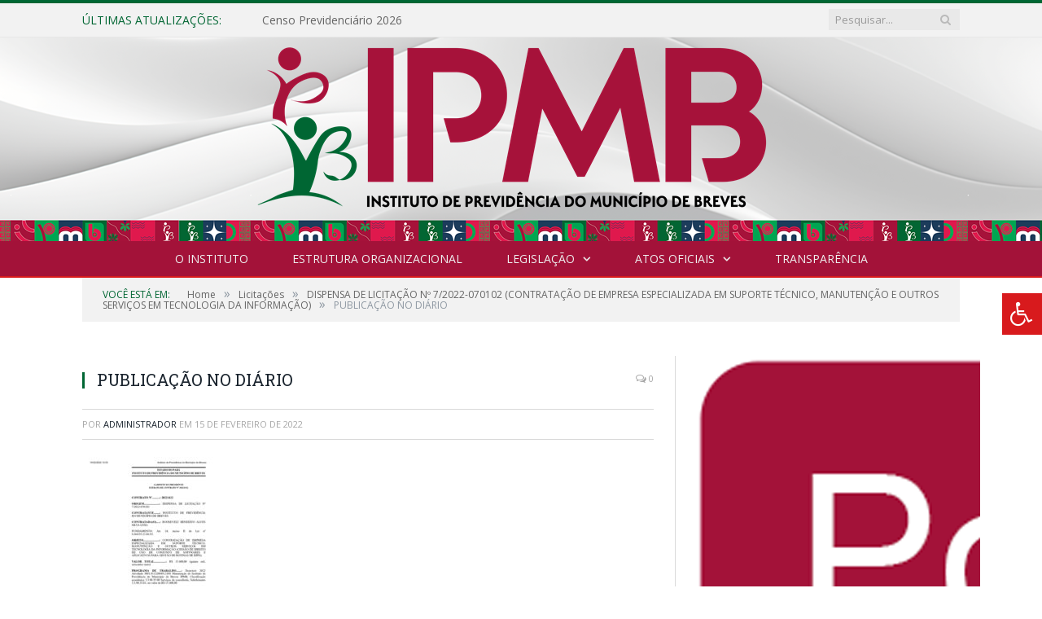

--- FILE ---
content_type: text/html; charset=UTF-8
request_url: https://ipmb.breves.pa.gov.br/dispensa-de-licitacao-no-7-2022-070102/publicacao-no-diario-2/
body_size: 11386
content:

<!DOCTYPE html>

<!--[if IE 8]> <html class="ie ie8" lang="pt-BR"> <![endif]-->
<!--[if IE 9]> <html class="ie ie9" lang="pt-BR"> <![endif]-->
<!--[if gt IE 9]><!--> <html lang="pt-BR"> <!--<![endif]-->

<head>


<meta charset="UTF-8" />
<title>PUBLICAÇÃO NO DIÁRIO - IPMB - Instituto de Previdência do Município de Breves</title>

 
<meta name="viewport" content="width=device-width, initial-scale=1" />
<link rel="pingback" href="https://ipmb.breves.pa.gov.br/xmlrpc.php" />
	
<link rel="shortcut icon" href="https://ipsmc.com.br/wp-content/uploads/2017/08/icone.png" />	

<link rel="apple-touch-icon-precomposed" href="https://ipsmc.com.br/wp-content/uploads/2017/08/icone.png" />
	
<meta name='robots' content='index, follow, max-image-preview:large, max-snippet:-1, max-video-preview:-1' />

	<!-- This site is optimized with the Yoast SEO plugin v26.6 - https://yoast.com/wordpress/plugins/seo/ -->
	<title>PUBLICAÇÃO NO DIÁRIO - IPMB - Instituto de Previdência do Município de Breves</title>
	<link rel="canonical" href="https://ipmb.breves.pa.gov.br/dispensa-de-licitacao-no-7-2022-070102/publicacao-no-diario-2/" />
	<meta property="og:locale" content="pt_BR" />
	<meta property="og:type" content="article" />
	<meta property="og:title" content="PUBLICAÇÃO NO DIÁRIO - IPMB - Instituto de Previdência do Município de Breves" />
	<meta property="og:url" content="https://ipmb.breves.pa.gov.br/dispensa-de-licitacao-no-7-2022-070102/publicacao-no-diario-2/" />
	<meta property="og:site_name" content="IPMB - Instituto de Previdência do Município de Breves" />
	<script type="application/ld+json" class="yoast-schema-graph">{"@context":"https://schema.org","@graph":[{"@type":"WebPage","@id":"https://ipmb.breves.pa.gov.br/dispensa-de-licitacao-no-7-2022-070102/publicacao-no-diario-2/","url":"https://ipmb.breves.pa.gov.br/dispensa-de-licitacao-no-7-2022-070102/publicacao-no-diario-2/","name":"PUBLICAÇÃO NO DIÁRIO - IPMB - Instituto de Previdência do Município de Breves","isPartOf":{"@id":"https://ipmb.breves.pa.gov.br/#website"},"primaryImageOfPage":{"@id":"https://ipmb.breves.pa.gov.br/dispensa-de-licitacao-no-7-2022-070102/publicacao-no-diario-2/#primaryimage"},"image":{"@id":"https://ipmb.breves.pa.gov.br/dispensa-de-licitacao-no-7-2022-070102/publicacao-no-diario-2/#primaryimage"},"thumbnailUrl":"https://ipmb.breves.pa.gov.br/wp-content/uploads/2022/02/PUBLICACAO-NO-DIARIO-1-pdf.jpg","datePublished":"2022-02-15T15:34:28+00:00","breadcrumb":{"@id":"https://ipmb.breves.pa.gov.br/dispensa-de-licitacao-no-7-2022-070102/publicacao-no-diario-2/#breadcrumb"},"inLanguage":"pt-BR","potentialAction":[{"@type":"ReadAction","target":["https://ipmb.breves.pa.gov.br/dispensa-de-licitacao-no-7-2022-070102/publicacao-no-diario-2/"]}]},{"@type":"ImageObject","inLanguage":"pt-BR","@id":"https://ipmb.breves.pa.gov.br/dispensa-de-licitacao-no-7-2022-070102/publicacao-no-diario-2/#primaryimage","url":"https://ipmb.breves.pa.gov.br/wp-content/uploads/2022/02/PUBLICACAO-NO-DIARIO-1-pdf.jpg","contentUrl":"https://ipmb.breves.pa.gov.br/wp-content/uploads/2022/02/PUBLICACAO-NO-DIARIO-1-pdf.jpg"},{"@type":"BreadcrumbList","@id":"https://ipmb.breves.pa.gov.br/dispensa-de-licitacao-no-7-2022-070102/publicacao-no-diario-2/#breadcrumb","itemListElement":[{"@type":"ListItem","position":1,"name":"DISPENSA DE LICITAÇÃO Nº 7/2022-070102 (CONTRATAÇÃO DE EMPRESA ESPECIALIZADA EM SUPORTE TÉCNICO, MANUTENÇÃO E OUTROS SERVIÇOS EM TECNOLOGIA DA INFORMAÇÃO)","item":"https://ipmb.breves.pa.gov.br/dispensa-de-licitacao-no-7-2022-070102/"},{"@type":"ListItem","position":2,"name":"PUBLICAÇÃO NO DIÁRIO"}]},{"@type":"WebSite","@id":"https://ipmb.breves.pa.gov.br/#website","url":"https://ipmb.breves.pa.gov.br/","name":"IPMB - Instituto de Previdência do Município de Breves","description":"Site oficial do Instituto de Instituto de Previdência do Município de Breves","potentialAction":[{"@type":"SearchAction","target":{"@type":"EntryPoint","urlTemplate":"https://ipmb.breves.pa.gov.br/?s={search_term_string}"},"query-input":{"@type":"PropertyValueSpecification","valueRequired":true,"valueName":"search_term_string"}}],"inLanguage":"pt-BR"}]}</script>
	<!-- / Yoast SEO plugin. -->


<link rel='dns-prefetch' href='//maxcdn.bootstrapcdn.com' />
<link rel='dns-prefetch' href='//fonts.googleapis.com' />
<link rel="alternate" type="application/rss+xml" title="Feed para IPMB - Instituto de Previdência do Município de Breves &raquo;" href="https://ipmb.breves.pa.gov.br/feed/" />
<link rel="alternate" type="application/rss+xml" title="Feed de comentários para IPMB - Instituto de Previdência do Município de Breves &raquo;" href="https://ipmb.breves.pa.gov.br/comments/feed/" />
<link rel="alternate" title="oEmbed (JSON)" type="application/json+oembed" href="https://ipmb.breves.pa.gov.br/wp-json/oembed/1.0/embed?url=https%3A%2F%2Fipmb.breves.pa.gov.br%2Fdispensa-de-licitacao-no-7-2022-070102%2Fpublicacao-no-diario-2%2F" />
<link rel="alternate" title="oEmbed (XML)" type="text/xml+oembed" href="https://ipmb.breves.pa.gov.br/wp-json/oembed/1.0/embed?url=https%3A%2F%2Fipmb.breves.pa.gov.br%2Fdispensa-de-licitacao-no-7-2022-070102%2Fpublicacao-no-diario-2%2F&#038;format=xml" />
<style id='wp-img-auto-sizes-contain-inline-css' type='text/css'>
img:is([sizes=auto i],[sizes^="auto," i]){contain-intrinsic-size:3000px 1500px}
/*# sourceURL=wp-img-auto-sizes-contain-inline-css */
</style>
<link rel='stylesheet' id='sbi_styles-css' href='https://ipmb.breves.pa.gov.br/wp-content/plugins/instagram-feed/css/sbi-styles.min.css?ver=6.10.0' type='text/css' media='all' />
<style id='wp-emoji-styles-inline-css' type='text/css'>

	img.wp-smiley, img.emoji {
		display: inline !important;
		border: none !important;
		box-shadow: none !important;
		height: 1em !important;
		width: 1em !important;
		margin: 0 0.07em !important;
		vertical-align: -0.1em !important;
		background: none !important;
		padding: 0 !important;
	}
/*# sourceURL=wp-emoji-styles-inline-css */
</style>
<style id='wp-block-library-inline-css' type='text/css'>
:root{--wp-block-synced-color:#7a00df;--wp-block-synced-color--rgb:122,0,223;--wp-bound-block-color:var(--wp-block-synced-color);--wp-editor-canvas-background:#ddd;--wp-admin-theme-color:#007cba;--wp-admin-theme-color--rgb:0,124,186;--wp-admin-theme-color-darker-10:#006ba1;--wp-admin-theme-color-darker-10--rgb:0,107,160.5;--wp-admin-theme-color-darker-20:#005a87;--wp-admin-theme-color-darker-20--rgb:0,90,135;--wp-admin-border-width-focus:2px}@media (min-resolution:192dpi){:root{--wp-admin-border-width-focus:1.5px}}.wp-element-button{cursor:pointer}:root .has-very-light-gray-background-color{background-color:#eee}:root .has-very-dark-gray-background-color{background-color:#313131}:root .has-very-light-gray-color{color:#eee}:root .has-very-dark-gray-color{color:#313131}:root .has-vivid-green-cyan-to-vivid-cyan-blue-gradient-background{background:linear-gradient(135deg,#00d084,#0693e3)}:root .has-purple-crush-gradient-background{background:linear-gradient(135deg,#34e2e4,#4721fb 50%,#ab1dfe)}:root .has-hazy-dawn-gradient-background{background:linear-gradient(135deg,#faaca8,#dad0ec)}:root .has-subdued-olive-gradient-background{background:linear-gradient(135deg,#fafae1,#67a671)}:root .has-atomic-cream-gradient-background{background:linear-gradient(135deg,#fdd79a,#004a59)}:root .has-nightshade-gradient-background{background:linear-gradient(135deg,#330968,#31cdcf)}:root .has-midnight-gradient-background{background:linear-gradient(135deg,#020381,#2874fc)}:root{--wp--preset--font-size--normal:16px;--wp--preset--font-size--huge:42px}.has-regular-font-size{font-size:1em}.has-larger-font-size{font-size:2.625em}.has-normal-font-size{font-size:var(--wp--preset--font-size--normal)}.has-huge-font-size{font-size:var(--wp--preset--font-size--huge)}.has-text-align-center{text-align:center}.has-text-align-left{text-align:left}.has-text-align-right{text-align:right}.has-fit-text{white-space:nowrap!important}#end-resizable-editor-section{display:none}.aligncenter{clear:both}.items-justified-left{justify-content:flex-start}.items-justified-center{justify-content:center}.items-justified-right{justify-content:flex-end}.items-justified-space-between{justify-content:space-between}.screen-reader-text{border:0;clip-path:inset(50%);height:1px;margin:-1px;overflow:hidden;padding:0;position:absolute;width:1px;word-wrap:normal!important}.screen-reader-text:focus{background-color:#ddd;clip-path:none;color:#444;display:block;font-size:1em;height:auto;left:5px;line-height:normal;padding:15px 23px 14px;text-decoration:none;top:5px;width:auto;z-index:100000}html :where(.has-border-color){border-style:solid}html :where([style*=border-top-color]){border-top-style:solid}html :where([style*=border-right-color]){border-right-style:solid}html :where([style*=border-bottom-color]){border-bottom-style:solid}html :where([style*=border-left-color]){border-left-style:solid}html :where([style*=border-width]){border-style:solid}html :where([style*=border-top-width]){border-top-style:solid}html :where([style*=border-right-width]){border-right-style:solid}html :where([style*=border-bottom-width]){border-bottom-style:solid}html :where([style*=border-left-width]){border-left-style:solid}html :where(img[class*=wp-image-]){height:auto;max-width:100%}:where(figure){margin:0 0 1em}html :where(.is-position-sticky){--wp-admin--admin-bar--position-offset:var(--wp-admin--admin-bar--height,0px)}@media screen and (max-width:600px){html :where(.is-position-sticky){--wp-admin--admin-bar--position-offset:0px}}

/*# sourceURL=wp-block-library-inline-css */
</style>
<style id='classic-theme-styles-inline-css' type='text/css'>
/*! This file is auto-generated */
.wp-block-button__link{color:#fff;background-color:#32373c;border-radius:9999px;box-shadow:none;text-decoration:none;padding:calc(.667em + 2px) calc(1.333em + 2px);font-size:1.125em}.wp-block-file__button{background:#32373c;color:#fff;text-decoration:none}
/*# sourceURL=/wp-includes/css/classic-themes.min.css */
</style>
<link rel='stylesheet' id='page-list-style-css' href='https://ipmb.breves.pa.gov.br/wp-content/plugins/page-list/css/page-list.css?ver=5.9' type='text/css' media='all' />
<link rel='stylesheet' id='fontawsome-css' href='//maxcdn.bootstrapcdn.com/font-awesome/4.6.3/css/font-awesome.min.css?ver=1.0.5' type='text/css' media='all' />
<link rel='stylesheet' id='sogo_accessibility-css' href='https://ipmb.breves.pa.gov.br/wp-content/plugins/sogo-accessibility/public/css/sogo-accessibility-public.css?ver=1.0.5' type='text/css' media='all' />
<link rel='stylesheet' id='smartmag-fonts-css' href='https://fonts.googleapis.com/css?family=Open+Sans:400,400Italic,600,700|Roboto+Slab|Merriweather:300italic&#038;subset' type='text/css' media='all' />
<link rel='stylesheet' id='smartmag-core-css' href='https://ipmb.breves.pa.gov.br/wp-content/themes/cr2-v3/style.css?ver=2.6.1' type='text/css' media='all' />
<link rel='stylesheet' id='smartmag-responsive-css' href='https://ipmb.breves.pa.gov.br/wp-content/themes/cr2-v3/css/responsive.css?ver=2.6.1' type='text/css' media='all' />
<link rel='stylesheet' id='pretty-photo-css' href='https://ipmb.breves.pa.gov.br/wp-content/themes/cr2-v3/css/prettyPhoto.css?ver=2.6.1' type='text/css' media='all' />
<link rel='stylesheet' id='smartmag-font-awesome-css' href='https://ipmb.breves.pa.gov.br/wp-content/themes/cr2-v3/css/fontawesome/css/font-awesome.min.css?ver=2.6.1' type='text/css' media='all' />
<link rel='stylesheet' id='custom-css-css' href='https://ipmb.breves.pa.gov.br/?bunyad_custom_css=1&#038;ver=6.9' type='text/css' media='all' />
<script type="text/javascript" src="https://ipmb.breves.pa.gov.br/wp-includes/js/jquery/jquery.min.js?ver=3.7.1" id="jquery-core-js"></script>
<script type="text/javascript" src="https://ipmb.breves.pa.gov.br/wp-includes/js/jquery/jquery-migrate.min.js?ver=3.4.1" id="jquery-migrate-js"></script>
<script type="text/javascript" src="https://ipmb.breves.pa.gov.br/wp-content/plugins/wp-retina-2x/app/picturefill.min.js?ver=1767635510" id="wr2x-picturefill-js-js"></script>
<script type="text/javascript" src="https://ipmb.breves.pa.gov.br/wp-content/themes/cr2-v3/js/jquery.prettyPhoto.js?ver=6.9" id="pretty-photo-smartmag-js"></script>
<script type="text/javascript" src="https://ipmb.breves.pa.gov.br/wp-content/plugins/maxbuttons-pro-2.5.1/js/maxbuttons.js?ver=6.9" id="maxbuttons-js-js"></script>
<link rel="https://api.w.org/" href="https://ipmb.breves.pa.gov.br/wp-json/" /><link rel="alternate" title="JSON" type="application/json" href="https://ipmb.breves.pa.gov.br/wp-json/wp/v2/media/3519" /><link rel="EditURI" type="application/rsd+xml" title="RSD" href="https://ipmb.breves.pa.gov.br/xmlrpc.php?rsd" />
<meta name="generator" content="WordPress 6.9" />
<link rel='shortlink' href='https://ipmb.breves.pa.gov.br/?p=3519' />
	<style>.main-featured .row { opacity: 1; }.no-display {
    will-change: opacity;
    opacity: 1;
}</style>
<!--[if lt IE 9]>
<script src="https://ipmb.breves.pa.gov.br/wp-content/themes/cr2-v3/js/html5.js" type="text/javascript"></script>
<![endif]-->

</head>


<body data-rsssl=1 class="attachment wp-singular attachment-template-default single single-attachment postid-3519 attachmentid-3519 attachment-pdf wp-theme-cr2-v3 page-builder sp-easy-accordion-enabled right-sidebar full has-nav-dark has-nav-full">

<div class="main-wrap">

	
	
	<div class="top-bar">

		<div class="wrap">
			<section class="top-bar-content cf">
			
								<div class="trending-ticker">
					<span class="heading">Últimas atualizações:</span>

					<ul>
												
												
							<li><a href="https://ipmb.breves.pa.gov.br/censo-previdenciario-2026/" title="Censo Previdenciário 2026">Censo Previdenciário 2026</a></li>
						
												
							<li><a href="https://ipmb.breves.pa.gov.br/edital-no-04-2025-publicacao/" title="Edital Nº 04/2025 &#8211; Publicação">Edital Nº 04/2025 &#8211; Publicação</a></li>
						
												
							<li><a href="https://ipmb.breves.pa.gov.br/edital-no-03-2025-comissao-eleitoral/" title="Edital Nº 03/2025 &#8211; Comissão Eleitoral">Edital Nº 03/2025 &#8211; Comissão Eleitoral</a></li>
						
												
							<li><a href="https://ipmb.breves.pa.gov.br/edital-no-002-comissao-eleitoral/" title="Edital Nº 002 &#8211; Comissão Eleitoral">Edital Nº 002 &#8211; Comissão Eleitoral</a></li>
						
												
							<li><a href="https://ipmb.breves.pa.gov.br/formulario-de-inscricao-eleicoes-condel-confis-2026/" title="Formulário de Inscrição &#8211; Eleições CONDEL/CONFIS 2026">Formulário de Inscrição &#8211; Eleições CONDEL/CONFIS 2026</a></li>
						
												
							<li><a href="https://ipmb.breves.pa.gov.br/pregao-eletronico-srp-no-002-2025/" title="PREGÃO ELETRÔNICO SRP Nº 002/2025 (Registro de preços para futura e eventual contratação de empresa especializada em fornecimento de suprimentos de informática, a fim de atender às necessidades do Instituto de Previdência do Município de Breves/PA)">PREGÃO ELETRÔNICO SRP Nº 002/2025 (Registro de preços para futura e eventual contratação de empresa especializada em fornecimento de suprimentos de informática, a fim de atender às necessidades do Instituto de Previdência do Município de Breves/PA)</a></li>
						
												
							<li><a href="https://ipmb.breves.pa.gov.br/pregao-eletronico-srp-no-001-2025/" title="PREGÃO ELETRÔNICO SRP Nº 001/2025 (Registro de preços para futura e eventual contratação de empresa especializada em fornecimento de equipamentos e materiais permanentes, a fim de atender às necessidades do Instituto de Previdência do Município de Breves/PA)">PREGÃO ELETRÔNICO SRP Nº 001/2025 (Registro de preços para futura e eventual contratação de empresa especializada em fornecimento de equipamentos e materiais permanentes, a fim de atender às necessidades do Instituto de Previdência do Município de Breves/PA)</a></li>
						
												
							<li><a href="https://ipmb.breves.pa.gov.br/relatorio-final-do-conselho-fiscal-referente-a-prestacao-de-contas-do-2o-quadrimestre-de-2025/" title="Relatório Final do Conselho Fiscal referente a Prestação de Contas do 2º Quadrimestre de 2025">Relatório Final do Conselho Fiscal referente a Prestação de Contas do 2º Quadrimestre de 2025</a></li>
						
												
											</ul>
				</div>
				
									
					
		<div class="search">
			<form role="search" action="https://ipmb.breves.pa.gov.br/" method="get">
				<input type="text" name="s" class="query" value="" placeholder="Pesquisar..."/>
				<button class="search-button" type="submit"><i class="fa fa-search"></i></button>
			</form>
		</div> <!-- .search -->					
				
								
			</section>
		</div>
		
	</div>
	
	<div id="main-head" class="main-head">
		
		<div class="wrap">
			
			
			<header class="centered">
			
				<div class="title">
							<a href="https://ipmb.breves.pa.gov.br/" title="IPMB &#8211; Instituto de Previdência do Município de Breves" rel="home" class">
		
														
								
				<img src="https://ipmb.breves.pa.gov.br/wp-content/uploads/2024/04/LOGO-IPMBd.png" class="logo-image" alt="IPMB &#8211; Instituto de Previdência do Município de Breves"  />
					 
						
		</a>				</div>
				
								
			</header>
				
							
		</div>
		
		
<div class="navigation-wrap cf" data-sticky-nav="1" data-sticky-type="normal">

	<nav class="navigation cf nav-center nav-full nav-dark">
	
		<div class="wrap">
		
			<div class="mobile" data-type="classic" data-search="1">
				<a href="#" class="selected">
					<span class="text">Menu</span><span class="current"></span> <i class="hamburger fa fa-bars"></i>
				</a>
			</div>
			
			<div class="menu-novo-menu-container"><ul id="menu-novo-menu" class="menu accessibility_menu"><li id="menu-item-822" class="menu-item menu-item-type-post_type menu-item-object-page menu-item-822"><a href="https://ipmb.breves.pa.gov.br/o-instituto/">O INSTITUTO</a></li>
<li id="menu-item-841" class="menu-item menu-item-type-post_type menu-item-object-page menu-item-841"><a href="https://ipmb.breves.pa.gov.br/portal-da-transparencia/estrutura-organizacional/">Estrutura Organizacional</a></li>
<li id="menu-item-2110" class="menu-item menu-item-type-post_type menu-item-object-page menu-item-has-children menu-item-2110"><a href="https://ipmb.breves.pa.gov.br/legislacao/">Legislação</a>
<ul class="sub-menu">
	<li id="menu-item-2281" class="menu-item menu-item-type-taxonomy menu-item-object-category menu-cat-72 menu-item-2281"><a href="https://ipmb.breves.pa.gov.br/categoria/leis/">Leis</a></li>
</ul>
</li>
<li id="menu-item-1674" class="menu-item menu-item-type-taxonomy menu-item-object-category menu-item-has-children menu-cat-89 menu-item-1674"><a href="https://ipmb.breves.pa.gov.br/categoria/atos-oficiais/">Atos Oficiais</a>
<ul class="sub-menu">
	<li id="menu-item-3461" class="menu-item menu-item-type-post_type menu-item-object-page menu-item-3461"><a href="https://ipmb.breves.pa.gov.br/decretos-2/">Decretos</a></li>
	<li id="menu-item-2181" class="menu-item menu-item-type-taxonomy menu-item-object-category menu-cat-73 menu-item-2181"><a href="https://ipmb.breves.pa.gov.br/categoria/atos-oficiais/portarias/">Portarias</a></li>
	<li id="menu-item-3139" class="menu-item menu-item-type-taxonomy menu-item-object-category menu-cat-94 menu-item-3139"><a href="https://ipmb.breves.pa.gov.br/categoria/atos-oficiais/resolucoes/">Resoluções</a></li>
</ul>
</li>
<li id="menu-item-1879" class="menu-item menu-item-type-post_type menu-item-object-page menu-item-1879"><a href="https://ipmb.breves.pa.gov.br/portal-da-transparencia/">Transparência</a></li>
</ul></div>			
						
				<div class="mobile-menu-container"><ul id="menu-novo-menu-1" class="menu mobile-menu accessibility_menu"><li class="menu-item menu-item-type-post_type menu-item-object-page menu-item-822"><a href="https://ipmb.breves.pa.gov.br/o-instituto/">O INSTITUTO</a></li>
<li class="menu-item menu-item-type-post_type menu-item-object-page menu-item-841"><a href="https://ipmb.breves.pa.gov.br/portal-da-transparencia/estrutura-organizacional/">Estrutura Organizacional</a></li>
<li class="menu-item menu-item-type-post_type menu-item-object-page menu-item-has-children menu-item-2110"><a href="https://ipmb.breves.pa.gov.br/legislacao/">Legislação</a>
<ul class="sub-menu">
	<li class="menu-item menu-item-type-taxonomy menu-item-object-category menu-cat-72 menu-item-2281"><a href="https://ipmb.breves.pa.gov.br/categoria/leis/">Leis</a></li>
</ul>
</li>
<li class="menu-item menu-item-type-taxonomy menu-item-object-category menu-item-has-children menu-cat-89 menu-item-1674"><a href="https://ipmb.breves.pa.gov.br/categoria/atos-oficiais/">Atos Oficiais</a>
<ul class="sub-menu">
	<li class="menu-item menu-item-type-post_type menu-item-object-page menu-item-3461"><a href="https://ipmb.breves.pa.gov.br/decretos-2/">Decretos</a></li>
	<li class="menu-item menu-item-type-taxonomy menu-item-object-category menu-cat-73 menu-item-2181"><a href="https://ipmb.breves.pa.gov.br/categoria/atos-oficiais/portarias/">Portarias</a></li>
	<li class="menu-item menu-item-type-taxonomy menu-item-object-category menu-cat-94 menu-item-3139"><a href="https://ipmb.breves.pa.gov.br/categoria/atos-oficiais/resolucoes/">Resoluções</a></li>
</ul>
</li>
<li class="menu-item menu-item-type-post_type menu-item-object-page menu-item-1879"><a href="https://ipmb.breves.pa.gov.br/portal-da-transparencia/">Transparência</a></li>
</ul></div>			
				
		</div>
		
	</nav>

		
</div>		
		 
		
	</div>	
	<div class="breadcrumbs-wrap">
		
		<div class="wrap">
		<div class="breadcrumbs"><span class="location">Você está em:</span><span itemscope itemtype="http://data-vocabulary.org/Breadcrumb"><a itemprop="url" href="https://ipmb.breves.pa.gov.br/"><span itemprop="title">Home</span></a></span><span class="delim">&raquo;</span><span itemscope itemtype="http://data-vocabulary.org/Breadcrumb"><a itemprop="url"  href="https://ipmb.breves.pa.gov.br/categoria/licitacoes/"><span itemprop="title">Licitações</span></a></span><span class="delim">&raquo;</span><span itemscope itemtype="http://data-vocabulary.org/Breadcrumb"><a itemprop="url" href="https://ipmb.breves.pa.gov.br/dispensa-de-licitacao-no-7-2022-070102/"><span itemprop="title">DISPENSA DE LICITAÇÃO Nº 7/2022-070102 (CONTRATAÇÃO DE EMPRESA ESPECIALIZADA EM SUPORTE TÉCNICO, MANUTENÇÃO E OUTROS SERVIÇOS EM TECNOLOGIA DA INFORMAÇÃO)</span></a></span><span class="delim">&raquo;</span><span class="current">PUBLICAÇÃO NO DIÁRIO</span></div>		</div>
		
	</div>


<div class="main wrap cf">

		
	<div class="row">
	
		<div class="col-8 main-content">
		
				
				
<article id="post-3519" class="post-3519 attachment type-attachment status-inherit" itemscope itemtype="http://schema.org/Article">
	
	<header class="post-header cf">
	
			

			<div class="featured">
						
							
				<a href="https://ipmb.breves.pa.gov.br/wp-content/uploads/2022/02/PUBLICACAO-NO-DIARIO-1-pdf.jpg" title="PUBLICAÇÃO NO DIÁRIO" itemprop="image">
				
								
										
											
										
												
				</a>
								
								
					</div>
		
		
				<div class="heading cf">
				
			<h1 class="post-title item fn" itemprop="name headline">
			PUBLICAÇÃO NO DIÁRIO			</h1>
			
			<a href="https://ipmb.breves.pa.gov.br/dispensa-de-licitacao-no-7-2022-070102/publicacao-no-diario-2/#respond" class="comments"><i class="fa fa-comments-o"></i> 0</a>
		
		</div>

		<div class="post-meta cf">
			<span class="posted-by">Por 
				<span class="reviewer" itemprop="author"><a href="https://ipmb.breves.pa.gov.br/author/admin/" title="Posts de Administrador" rel="author">Administrador</a></span>
			</span>
			 
			<span class="posted-on">em				<span class="dtreviewed">
					<time class="value-title" datetime="2022-02-15T12:34:28-03:00" title="2022-02-15" itemprop="datePublished">15 de fevereiro de 2022</time>
				</span>
			</span>
			
			<span class="cats"></span>
				
		</div>		
			
	</header><!-- .post-header -->

	

	<div class="post-container cf">
	
		<div class="post-content-right">
			<div class="post-content description " itemprop="articleBody">
	
					
				
		<p class="attachment"><a href='https://ipmb.breves.pa.gov.br/wp-content/uploads/2022/02/PUBLICACAO-NO-DIARIO-1.pdf'><img fetchpriority="high" decoding="async" width="212" height="300" src="https://ipmb.breves.pa.gov.br/wp-content/uploads/2022/02/PUBLICACAO-NO-DIARIO-1-pdf-212x300.jpg" class="attachment-medium size-medium" alt="" /></a></p>

		
				
				
			</div><!-- .post-content -->
		</div>
		
	</div>
	
	
	
	
	<div class="post-share">
		<span class="text">Compartilhar:</span>
		
		<span class="share-links">

			<a href="http://twitter.com/home?status=https%3A%2F%2Fipmb.breves.pa.gov.br%2Fdispensa-de-licitacao-no-7-2022-070102%2Fpublicacao-no-diario-2%2F" class="fa fa-twitter" title="Tweet isso">
				<span class="visuallyhidden">Twitter</span></a>
				
			<a href="http://www.facebook.com/sharer.php?u=https%3A%2F%2Fipmb.breves.pa.gov.br%2Fdispensa-de-licitacao-no-7-2022-070102%2Fpublicacao-no-diario-2%2F" class="fa fa-facebook" title="Compartilhar no Facebook">
				<span class="visuallyhidden">Facebook</span></a>
				
			<a href="http://plus.google.com/share?url=https%3A%2F%2Fipmb.breves.pa.gov.br%2Fdispensa-de-licitacao-no-7-2022-070102%2Fpublicacao-no-diario-2%2F" class="fa fa-google-plus" title="Compartilhar no Google+">
				<span class="visuallyhidden">Google+</span></a>
				
			<a href="http://pinterest.com/pin/create/button/?url=https%3A%2F%2Fipmb.breves.pa.gov.br%2Fdispensa-de-licitacao-no-7-2022-070102%2Fpublicacao-no-diario-2%2F&amp;media=https%3A%2F%2Fipmb.breves.pa.gov.br%2Fwp-content%2Fuploads%2F2022%2F02%2FPUBLICACAO-NO-DIARIO-1.pdf" class="fa fa-pinterest"
				title="Compartilhar no Pinterest">
				<span class="visuallyhidden">Pinterest</span></a>
				
			<a href="http://www.linkedin.com/shareArticle?mini=true&amp;url=https%3A%2F%2Fipmb.breves.pa.gov.br%2Fdispensa-de-licitacao-no-7-2022-070102%2Fpublicacao-no-diario-2%2F" class="fa fa-linkedin" title="Compartilhar no LinkedIn">
				<span class="visuallyhidden">LinkedIn</span></a>
				
			<a href="http://www.tumblr.com/share/link?url=https%3A%2F%2Fipmb.breves.pa.gov.br%2Fdispensa-de-licitacao-no-7-2022-070102%2Fpublicacao-no-diario-2%2F&amp;name=PUBLICA%C3%87%C3%83O+NO+DI%C3%81RIO" class="fa fa-tumblr"
				title="Compartilhar no Tymblr">
				<span class="visuallyhidden">Tumblr</span></a>
				
			<a href="mailto:?subject=PUBLICA%C3%87%C3%83O%20NO%20DI%C3%81RIO&amp;body=https%3A%2F%2Fipmb.breves.pa.gov.br%2Fdispensa-de-licitacao-no-7-2022-070102%2Fpublicacao-no-diario-2%2F" class="fa fa-envelope-o"
				title="Compartilhar via Email">
				<span class="visuallyhidden">Email</span></a>
			
		</span>
	</div>
	
		
</article>




	
	<section class="related-posts">
		<h3 class="section-head">Conteúdo relacionado</h3> 
		<ul class="highlights-box three-col related-posts">
		
				
			<li class="highlights column one-third">
				
				<article>
						
					<a href="https://ipmb.breves.pa.gov.br/censo-previdenciario-2026/" title="Censo Previdenciário 2026" class="image-link">
						<img width="214" height="140" src="https://ipmb.breves.pa.gov.br/wp-content/uploads/2026/01/Banner-Site-6-214x140.png" class="image wp-post-image" alt="" title="Censo Previdenciário 2026" decoding="async" />	
											</a>
					
										
					<h2><a href="https://ipmb.breves.pa.gov.br/censo-previdenciario-2026/" title="Censo Previdenciário 2026">Censo Previdenciário 2026</a></h2>
					
										
				</article>
			</li>
			
				
			<li class="highlights column one-third">
				
				<article>
						
					<a href="https://ipmb.breves.pa.gov.br/edital-no-04-2025-publicacao/" title="Edital Nº 04/2025 &#8211; Publicação" class="image-link">
						<img width="214" height="140" src="https://ipmb.breves.pa.gov.br/wp-content/uploads/2025/12/Banner-site-214x140.jpeg" class="image wp-post-image" alt="" title="Edital Nº 04/2025 &#8211; Publicação" decoding="async" />	
											</a>
					
										
					<h2><a href="https://ipmb.breves.pa.gov.br/edital-no-04-2025-publicacao/" title="Edital Nº 04/2025 &#8211; Publicação">Edital Nº 04/2025 &#8211; Publicação</a></h2>
					
										
				</article>
			</li>
			
				
			<li class="highlights column one-third">
				
				<article>
						
					<a href="https://ipmb.breves.pa.gov.br/edital-no-03-2025-comissao-eleitoral/" title="Edital Nº 03/2025 &#8211; Comissão Eleitoral" class="image-link">
						<img width="214" height="140" src="https://ipmb.breves.pa.gov.br/wp-content/uploads/2025/11/Banner-Site-4-214x140.png" class="image wp-post-image" alt="" title="Edital Nº 03/2025 &#8211; Comissão Eleitoral" decoding="async" loading="lazy" />	
											</a>
					
										
					<h2><a href="https://ipmb.breves.pa.gov.br/edital-no-03-2025-comissao-eleitoral/" title="Edital Nº 03/2025 &#8211; Comissão Eleitoral">Edital Nº 03/2025 &#8211; Comissão Eleitoral</a></h2>
					
										
				</article>
			</li>
			
				</ul>
	</section>

	
				<div class="comments">
				
	
	<div id="comments">

			<p class="nocomments">Os comentários estão fechados.</p>
		
	
	
	</div><!-- #comments -->
				</div>
	
				
		</div>
		
		
			
		
		
		<aside class="col-4 sidebar" data-sticky="1">
			<ul>
			
			<li id="text-6" class="widget widget_text">			<div class="textwidget"><a href="https://ipmb.breves.pa.gov.br/portal-da-transparencia/"><img class="alignnone wp-image-5963 size-full" src="https://ipmb.breves.pa.gov.br/wp-content/uploads/2024/04/1Portal-de-Transparencia.png" alt="" width="3265" height="776" /></a>
<a href="https://ipmb.breves.pa.gov.br/portal-da-transparencia/ouvidoria/"><img class="alignnone wp-image-7334 size-full" src="https://ipmb.breves.pa.gov.br/wp-content/uploads/2025/05/ouv.png" alt="" width="3502" height="822" /></a>
<a href="https://ipmb.breves.pa.gov.br/categoria/licitacoes/"><img class="alignnone wp-image-5965 size-full" src="https://ipmb.breves.pa.gov.br/wp-content/uploads/2024/04/3Editais-e-Contratos.png" alt="" width="3268" height="767" /></a>
<a href="https://ipmb.breves.pa.gov.br/categoria/noticias/"><img class="alignnone wp-image-5966 size-full" src="https://ipmb.breves.pa.gov.br/wp-content/uploads/2024/04/4Noticias.png" alt="" width="3267" height="770" /></a>
<a href="https://rh247.com.br/150180850/login" target="_blank" rel="noopener"><img class="alignnone wp-image-5967 size-full" src="https://ipmb.breves.pa.gov.br/wp-content/uploads/2024/04/5Contracheque-Online.png" alt="" width="3258" height="762" /></a>
<a href="https://ipmb.breves.pa.gov.br/o-que-e-a-previdencia-social/"><img class="alignnone wp-image-5968 size-full" src="https://ipmb.breves.pa.gov.br/wp-content/uploads/2024/04/6Prev.png" alt="" width="3268" height="776" /></a></div>
		</li>
<li id="custom_html-2" class="widget_text widget widget_custom_html"><div class="textwidget custom-html-widget"><center><a href="https://cr2.co/tag-tcm-pa/?utm_source=ipmb&utm_medium=referencia&utm_campaign=selo" target="_blank"><img class="alignnone wp-image-1778 size-full" src="https://cr2.co/wp-content/uploads/selo-tcm-tag-2021.png" alt="tcm pa" /></a></center></div></li>
	
			</ul>
		</aside>
		
		
	</div> <!-- .row -->
		
	
</div> <!-- .main -->


		
	<footer class="main-footer">
	
			<div class="wrap">
		
					<ul class="widgets row cf">
				<li class="widget col-4 widget_text"><h3 class="widgettitle">Instituto de Previdência de Breves</h3>			<div class="textwidget"><p>End.: Tv. Castilho França, 637 – Centro – Breves, Estado do Pará<br />
CEP: 68800-000<br />
Fone: (91) 99226-0910<br />
E-mail: presidencia@ipmb.breves.pa.gov.br<br />
Horário de atendimento: 08:00 às 14:00</p>
</div>
		</li>
		<li class="widget col-4 widget_recent_entries">
		<h3 class="widgettitle">Últimas publicações</h3>
		<ul>
											<li>
					<a href="https://ipmb.breves.pa.gov.br/censo-previdenciario-2026/">Censo Previdenciário 2026</a>
											<span class="post-date">15 de janeiro de 2026</span>
									</li>
											<li>
					<a href="https://ipmb.breves.pa.gov.br/edital-no-04-2025-publicacao/">Edital Nº 04/2025 &#8211; Publicação</a>
											<span class="post-date">8 de dezembro de 2025</span>
									</li>
											<li>
					<a href="https://ipmb.breves.pa.gov.br/edital-no-03-2025-comissao-eleitoral/">Edital Nº 03/2025 &#8211; Comissão Eleitoral</a>
											<span class="post-date">28 de novembro de 2025</span>
									</li>
					</ul>

		</li><li class="widget col-4 widget_text"><h3 class="widgettitle">Desenvolvido por CR2</h3>			<div class="textwidget"><p><a href="https://cr2.co/?utm_source=ipmbbreves&amp;utm_medium=referencia&amp;utm_campaign=logorodape" target="_blank" rel="noopener"><img class="alignnone wp-image-1778 size-full" src="https://cr2.co/wp-content/uploads/2018/02/logo-cr2-rodape2.png" alt="site para prefeituras" width="250" height="107" /><br />
</a><a href="https://cr2.co/?utm_source=ipmbbreves&amp;utm_medium=referencia&amp;utm_campaign=textorodape" target="_blank" rel="noopener">Muito mais que criar um site! Realizamos uma assessoria completa, onde garantimos em contrato que todas as exigências das leis de transparência pública serão atendidas. Clique aqui e confira.</a></p>
<p>Conheça o <a href="https://cr2.co/programa-nacional-de-transparencia-publica/" target="_blank" rel="noopener">Programa Nacional de Transparência</a></p>
</div>
		</li>			</ul>
				
		</div>
	
		
	
			<div class="lower-foot">
			<div class="wrap">
		
						
			<div class="widgets">
							<div class="textwidget"><p>Todos os direitos reservados ao Instituto de Previdência do Município de Breves &#8211; IPMB.</p>
</div>
		<div class="menu-menu-rodape-container"><ul id="menu-menu-rodape" class="menu accessibility_menu"><li id="menu-item-1784" class="menu-item menu-item-type-post_type menu-item-object-page menu-item-1784"><a href="https://ipmb.breves.pa.gov.br/mapa-do-site/">Mapa do Site</a></li>
<li id="menu-item-1783" class="menu-item menu-item-type-custom menu-item-object-custom menu-item-1783"><a href="/admin">Acessar Área Administrativa</a></li>
<li id="menu-item-1782" class="menu-item menu-item-type-custom menu-item-object-custom menu-item-1782"><a href="/webmail">Acessar Webmail</a></li>
</ul></div>			</div>
			
					
			</div>
		</div>		
		
	</footer>
	
</div> <!-- .main-wrap -->

<script type="speculationrules">
{"prefetch":[{"source":"document","where":{"and":[{"href_matches":"/*"},{"not":{"href_matches":["/wp-*.php","/wp-admin/*","/wp-content/uploads/*","/wp-content/*","/wp-content/plugins/*","/wp-content/themes/cr2-v3/*","/*\\?(.+)"]}},{"not":{"selector_matches":"a[rel~=\"nofollow\"]"}},{"not":{"selector_matches":".no-prefetch, .no-prefetch a"}}]},"eagerness":"conservative"}]}
</script>
<style>
    

            #open_sogoacc {
                background: #d81a1d;
                color: #ffffff;
                border-bottom: 1px solid #d81a1d;
                border-right: 1px solid #d81a1d;
            }

            #close_sogoacc {
                background: #d81a1d;
                color: #ffffff;
            }

            #sogoacc div#sogo_font_a button {
                color: #d81a1d;

            }

            body.sogo_readable_font * {
                font-family: "Arial", sans-serif !important;
            }

            body.sogo_underline_links a {
                text-decoration: underline !important;
            }

    

</style>


<div id="sogo_overlay"></div>

<button id="open_sogoacc"
   aria-label="Press &quot;Alt + A&quot; to open\close the accessibility menu"
   tabindex="1"
   accesskey="a" class="middleright toggle_sogoacc"><i style="font-size: 30px" class="fa fa-wheelchair"  ></i></button>
<div id="sogoacc" class="middleright">
    <div id="close_sogoacc"
         class="toggle_sogoacc">Acessibilidade</div>
    <div class="sogo-btn-toolbar" role="toolbar">
        <div class="sogo-btn-group">
						                <button type="button" id="b_n_c" class="btn btn-default">
                    <span class="sogo-icon-black_and_white" aria-hidden="true"></span>
					Preto e Branco</button>
						                <button type="button" id="contrasts"
                        data-css="https://ipmb.breves.pa.gov.br/wp-content/plugins/sogo-accessibility/public//css/sogo_contrasts.css"
                        class="btn btn-default">
                    <span class="sogo-icon sogo-icon-black" aria-hidden="true"></span>
					Contraste preto </button>
						                <button type="button" id="contrasts_white"
                        data-css="https://ipmb.breves.pa.gov.br/wp-content/plugins/sogo-accessibility/public//css/sogo_contrasts_white.css"
                        class="btn btn-default">
                    <span class="sogo-icon-white" aria-hidden="true"></span>
					Contraste branco</button>
						                <button type="button" id="animation_off" class="btn btn-default" >
                    <span class="sogo-icon-flash" aria-hidden="true"></span>
					Parar movimentos</button>
						                <button type="button" id="readable_font" class="btn btn-default">
                    <span class="sogo-icon-font" aria-hidden="true"></span>
					Fonte legível</button>
						                <button type="button" id="underline_links" class="btn btn-default">
                    <span class="sogo-icon-link" aria-hidden="true"></span>
					Sublinhar links</button>
			

        </div>
        <div id="sogo_font_a" class="sogo-btn-group clearfix">
            <button id="sogo_a1" data-size="1" type="button"
                    class="btn btn-default " aria-label="Press to increase font size">A</button>
            <button id="sogo_a2" data-size="1.3" type="button"
                    class="btn btn-default" Press to increase font size">A</button>
            <button id="sogo_a3" data-size="1.8" type="button"
                    class="btn btn-default" Press to increase font size">A</button>
        </div>
        <div class="accessibility-info">

            <div><a   id="sogo_accessibility"
                    href="#"><i aria-hidden="true" class="fa fa-times-circle-o red " ></i>cancelar acessibilidade                </a>
            </div>
            <div>
									                        <a title="Abrir em nova aba"
                           href="#sogo_access_statement"><i aria-hidden="true"
                                    class="fa fa-info-circle green"></i>Declaração de acessibilidade                        </a>

                        <div id="sogo_access_statement">
                            <a href="#" id="close_sogo_access_statement" type="button" accesskey="c"
                               class="btn btn-default ">
                                <i aria-hidden="true" class="fa fa-times-circle fa-3x"></i>
                            </a>
                            <div class="accessibility-info-inner">
								<p class="attachment"><a href='https://ipmb.breves.pa.gov.br/wp-content/uploads/2022/02/PUBLICACAO-NO-DIARIO-1.pdf'><img loading="lazy" decoding="async" width="212" height="300" src="https://ipmb.breves.pa.gov.br/wp-content/uploads/2022/02/PUBLICACAO-NO-DIARIO-1-pdf-212x300.jpg" class="attachment-medium size-medium" alt="" /></a></p>
<p>Este portal foi desenvolvido seguindo as diretrizes e a metodologia do W3C &#8211; World Wide Web Consortium, apresentadas no documento Web Content Accessibility Guidelines. Procuramos atender as exigências do decreto 5.296, publicado em dezembro de 2004, que torna obrigatória a acessibilidade nos portais e sítios eletrônicos da administração pública na rede mundial de computadores para o uso das pessoas com necessidades especiais, garantindo-lhes o pleno acesso aos conteúdos disponíveis.</p>
<p>Além de validações automáticas, foram realizados testes em diversos navegadores e através do utilitário de acesso a Internet do DOSVOX, sistema operacional destinado deficientes visuais.</p>
                            </div>
                        </div>
									            </div>


        </div>


    </div>
	        <div class="sogo-logo">
            <a target="_blank" href="https://pluginsmarket.com/downloads/accessibility-plugin/"
               title="Provided by sogo.co.il">
                <span>Fornecido por:</span>
                <img src="https://ipmb.breves.pa.gov.br/wp-content/plugins/sogo-accessibility/public/css/sogo-logo.png" alt="sogo logo"/>

            </a>
        </div>
	</div><!-- Instagram Feed JS -->
<script type="text/javascript">
var sbiajaxurl = "https://ipmb.breves.pa.gov.br/wp-admin/admin-ajax.php";
</script>
<script type="text/javascript" src="https://ipmb.breves.pa.gov.br/wp-includes/js/comment-reply.min.js?ver=6.9" id="comment-reply-js" async="async" data-wp-strategy="async" fetchpriority="low"></script>
<script type="text/javascript" src="https://ipmb.breves.pa.gov.br/wp-content/plugins/sogo-accessibility/public/js/navigation.js?ver=1.0.5" id="sogo_accessibility.navigation-js"></script>
<script type="text/javascript" src="https://ipmb.breves.pa.gov.br/wp-content/plugins/sogo-accessibility/public/js/sogo-accessibility-public.js?ver=1.0.5" id="sogo_accessibility-js"></script>
<script type="text/javascript" id="bunyad-theme-js-extra">
/* <![CDATA[ */
var Bunyad = {"ajaxurl":"https://ipmb.breves.pa.gov.br/wp-admin/admin-ajax.php"};
//# sourceURL=bunyad-theme-js-extra
/* ]]> */
</script>
<script type="text/javascript" src="https://ipmb.breves.pa.gov.br/wp-content/themes/cr2-v3/js/bunyad-theme.js?ver=2.6.1" id="bunyad-theme-js"></script>
<script type="text/javascript" src="https://ipmb.breves.pa.gov.br/wp-content/themes/cr2-v3/js/jquery.flexslider-min.js?ver=2.6.1" id="flex-slider-js"></script>
<script type="text/javascript" src="https://ipmb.breves.pa.gov.br/wp-content/themes/cr2-v3/js/jquery.sticky-sidebar.min.js?ver=2.6.1" id="sticky-sidebar-js"></script>
<script id="wp-emoji-settings" type="application/json">
{"baseUrl":"https://s.w.org/images/core/emoji/17.0.2/72x72/","ext":".png","svgUrl":"https://s.w.org/images/core/emoji/17.0.2/svg/","svgExt":".svg","source":{"concatemoji":"https://ipmb.breves.pa.gov.br/wp-includes/js/wp-emoji-release.min.js?ver=6.9"}}
</script>
<script type="module">
/* <![CDATA[ */
/*! This file is auto-generated */
const a=JSON.parse(document.getElementById("wp-emoji-settings").textContent),o=(window._wpemojiSettings=a,"wpEmojiSettingsSupports"),s=["flag","emoji"];function i(e){try{var t={supportTests:e,timestamp:(new Date).valueOf()};sessionStorage.setItem(o,JSON.stringify(t))}catch(e){}}function c(e,t,n){e.clearRect(0,0,e.canvas.width,e.canvas.height),e.fillText(t,0,0);t=new Uint32Array(e.getImageData(0,0,e.canvas.width,e.canvas.height).data);e.clearRect(0,0,e.canvas.width,e.canvas.height),e.fillText(n,0,0);const a=new Uint32Array(e.getImageData(0,0,e.canvas.width,e.canvas.height).data);return t.every((e,t)=>e===a[t])}function p(e,t){e.clearRect(0,0,e.canvas.width,e.canvas.height),e.fillText(t,0,0);var n=e.getImageData(16,16,1,1);for(let e=0;e<n.data.length;e++)if(0!==n.data[e])return!1;return!0}function u(e,t,n,a){switch(t){case"flag":return n(e,"\ud83c\udff3\ufe0f\u200d\u26a7\ufe0f","\ud83c\udff3\ufe0f\u200b\u26a7\ufe0f")?!1:!n(e,"\ud83c\udde8\ud83c\uddf6","\ud83c\udde8\u200b\ud83c\uddf6")&&!n(e,"\ud83c\udff4\udb40\udc67\udb40\udc62\udb40\udc65\udb40\udc6e\udb40\udc67\udb40\udc7f","\ud83c\udff4\u200b\udb40\udc67\u200b\udb40\udc62\u200b\udb40\udc65\u200b\udb40\udc6e\u200b\udb40\udc67\u200b\udb40\udc7f");case"emoji":return!a(e,"\ud83e\u1fac8")}return!1}function f(e,t,n,a){let r;const o=(r="undefined"!=typeof WorkerGlobalScope&&self instanceof WorkerGlobalScope?new OffscreenCanvas(300,150):document.createElement("canvas")).getContext("2d",{willReadFrequently:!0}),s=(o.textBaseline="top",o.font="600 32px Arial",{});return e.forEach(e=>{s[e]=t(o,e,n,a)}),s}function r(e){var t=document.createElement("script");t.src=e,t.defer=!0,document.head.appendChild(t)}a.supports={everything:!0,everythingExceptFlag:!0},new Promise(t=>{let n=function(){try{var e=JSON.parse(sessionStorage.getItem(o));if("object"==typeof e&&"number"==typeof e.timestamp&&(new Date).valueOf()<e.timestamp+604800&&"object"==typeof e.supportTests)return e.supportTests}catch(e){}return null}();if(!n){if("undefined"!=typeof Worker&&"undefined"!=typeof OffscreenCanvas&&"undefined"!=typeof URL&&URL.createObjectURL&&"undefined"!=typeof Blob)try{var e="postMessage("+f.toString()+"("+[JSON.stringify(s),u.toString(),c.toString(),p.toString()].join(",")+"));",a=new Blob([e],{type:"text/javascript"});const r=new Worker(URL.createObjectURL(a),{name:"wpTestEmojiSupports"});return void(r.onmessage=e=>{i(n=e.data),r.terminate(),t(n)})}catch(e){}i(n=f(s,u,c,p))}t(n)}).then(e=>{for(const n in e)a.supports[n]=e[n],a.supports.everything=a.supports.everything&&a.supports[n],"flag"!==n&&(a.supports.everythingExceptFlag=a.supports.everythingExceptFlag&&a.supports[n]);var t;a.supports.everythingExceptFlag=a.supports.everythingExceptFlag&&!a.supports.flag,a.supports.everything||((t=a.source||{}).concatemoji?r(t.concatemoji):t.wpemoji&&t.twemoji&&(r(t.twemoji),r(t.wpemoji)))});
//# sourceURL=https://ipmb.breves.pa.gov.br/wp-includes/js/wp-emoji-loader.min.js
/* ]]> */
</script>
<!-- Global site tag (gtag.js) - Google Analytics -->
<script async src="https://www.googletagmanager.com/gtag/js?id=G-QMLXER8G4W"></script>
<script>
  window.dataLayer = window.dataLayer || [];
  function gtag(){dataLayer.push(arguments);}
  gtag('js', new Date());

  gtag('config', 'G-QMLXER8G4W');
</script>
</body>
</html>
<!--
Performance optimized by W3 Total Cache. Learn more: https://www.boldgrid.com/w3-total-cache/?utm_source=w3tc&utm_medium=footer_comment&utm_campaign=free_plugin

Page Caching using Disk: Enhanced 

Served from: ipmb.breves.pa.gov.br @ 2026-01-23 20:52:21 by W3 Total Cache
-->